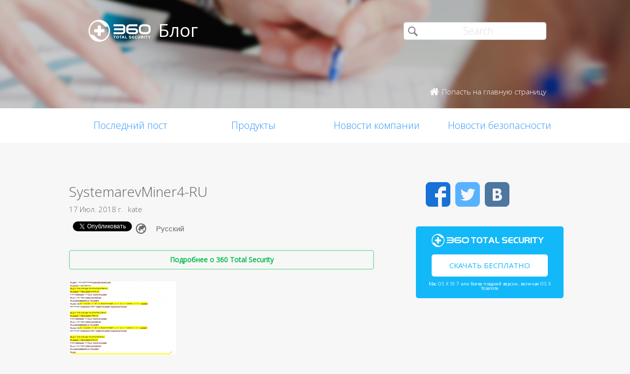

--- FILE ---
content_type: text/html; charset=UTF-8
request_url: https://blog.360totalsecurity.com/ru/%D0%BA%D1%80%D0%B8%D0%BF%D1%82%D0%BE%D0%BC%D0%B0%D0%B9%D0%BD%D0%B5%D1%80-sustemarevminer-%D0%B0%D0%BA%D1%82%D0%B8%D0%B2%D0%BD%D0%BE-%D1%80%D0%B0%D1%81%D0%BF%D1%80%D0%BE%D1%81%D1%82%D1%80%D0%B0%D0%BD/systemarevminer4-ru/
body_size: 8863
content:
<!doctype html>
<html  lang="ru" prefix="og: http://ogp.me/ns#">
<head>
    <meta http-equiv="X-UA-Compatible" content="IE=edge" />
    <meta http-equiv="expires" content="Mon, 01 Jan 1996 00:00:00 GMT" />
    <meta http-equiv="cache-control" content="no-cache" />
    <meta http-equiv="pragma" content="no-cache" />
    <meta http-equiv="content-type" content="text/html; charset=UTF-8" />
    <meta http-equiv="content-language" content="ru-RU" />
    <meta charset="UTF-8" />
    <meta name="copyright" content="&copy; 2014 - 2023 QIHU 360 SOFTWARE CO. LIMITED" />
    <meta name="viewport" content="width=device-width, initial-scale=1.0, maximum-scale=1.0, user-scalable=0">
    <meta name="yandex-verification" content="f5c525e4c854f9e8" />
    <link type="image/x-icon" rel="icon" href="//static.ts.360.com/blog/theme/images/favicon-2bbd138e.ico" />
    <link type="image/x-icon" rel="shortcut icon" href="//static.ts.360.com/blog/theme/images/favicon-2bbd138e.ico" />
            <script type="text/javascript" src="//static.ts.360.com/blog/theme/js/jquery-1.11.3.min-276c87ff.js"></script>
                <meta property="article:modified_time" content="2018-07-17T08:51:42+00:00" />
        <meta property="og:updated_time" content="2018-07-17T08:51:42+00:00" />
            <link rel="alternate" type="application/rss+xml" title="Блог 360 Total Security" href="https://blog.360totalsecurity.com/ru/feed/" />
    <meta name="robots" content="index,follow">    
<!-- This site is optimized with the Yoast SEO plugin v7.5.3 - https://yoast.com/wordpress/plugins/seo/ -->
<title>SystemarevMiner4-RU | Блог 360 Total Security</title>
<link rel="canonical" href="https://blog.360totalsecurity.com/ru/%d0%ba%d1%80%d0%b8%d0%bf%d1%82%d0%be%d0%bc%d0%b0%d0%b9%d0%bd%d0%b5%d1%80-sustemarevminer-%d0%b0%d0%ba%d1%82%d0%b8%d0%b2%d0%bd%d0%be-%d1%80%d0%b0%d1%81%d0%bf%d1%80%d0%be%d1%81%d1%82%d1%80%d0%b0%d0%bd/systemarevminer4-ru/" />
<link rel="publisher" href="https://plus.google.com/+360TotalSecurity"/>
<meta property="og:locale" content="ru_RU" />
<meta property="og:type" content="article" />
<meta property="og:title" content="SystemarevMiner4-RU | Блог 360 Total Security" />
<meta property="og:url" content="https://blog.360totalsecurity.com/ru/%d0%ba%d1%80%d0%b8%d0%bf%d1%82%d0%be%d0%bc%d0%b0%d0%b9%d0%bd%d0%b5%d1%80-sustemarevminer-%d0%b0%d0%ba%d1%82%d0%b8%d0%b2%d0%bd%d0%be-%d1%80%d0%b0%d1%81%d0%bf%d1%80%d0%be%d1%81%d1%82%d1%80%d0%b0%d0%bd/systemarevminer4-ru/" />
<meta property="og:site_name" content="Блог 360 Total Security" />
<meta property="article:publisher" content="https://www.facebook.com/360safe" />
<meta property="og:image" content="https://static.ts.360.com/blog/wp-content/uploads/2018/07/SystemarevMiner4-RU.png" />
<meta property="og:image:secure_url" content="https://static.ts.360.com/blog/wp-content/uploads/2018/07/SystemarevMiner4-RU.png" />
<meta property="og:image:width" content="515" />
<meta property="og:image:height" content="708" />
<meta name="twitter:card" content="summary" />
<meta name="twitter:title" content="SystemarevMiner4-RU | Блог 360 Total Security" />
<meta name="twitter:site" content="@360TotalSec" />
<meta name="twitter:image" content="https://static.ts.360.com/blog/wp-content/uploads/2018/07/SystemarevMiner4-RU.png" />
<meta name="twitter:creator" content="@360TotalSec" />
<script type='application/ld+json'>{"@context":"https:\/\/schema.org","@type":"Organization","url":"https:\/\/blog.360totalsecurity.com\/ru\/","sameAs":["https:\/\/www.facebook.com\/360safe","https:\/\/plus.google.com\/+360TotalSecurity","https:\/\/twitter.com\/360TotalSec"],"@id":"https:\/\/blog.360totalsecurity.com\/ru\/#organization","name":"Qihoo 360 Technology Co. Ltd.","logo":"http:\/\/blog.360totalsecurity.com\/wp-content\/uploads\/2015\/06\/logo.png"}</script>
<!-- / Yoast SEO plugin. -->

<link rel='https://api.w.org/' href='https://blog.360totalsecurity.com/wp-json/' />
<link rel='shortlink' href='https://blog.360totalsecurity.com/?p=11866' />
<link rel="alternate" type="application/json+oembed" href="https://blog.360totalsecurity.com/wp-json/oembed/1.0/embed?url=https%3A%2F%2Fblog.360totalsecurity.com%2Fru%2F%25d0%25ba%25d1%2580%25d0%25b8%25d0%25bf%25d1%2582%25d0%25be%25d0%25bc%25d0%25b0%25d0%25b9%25d0%25bd%25d0%25b5%25d1%2580-sustemarevminer-%25d0%25b0%25d0%25ba%25d1%2582%25d0%25b8%25d0%25b2%25d0%25bd%25d0%25be-%25d1%2580%25d0%25b0%25d1%2581%25d0%25bf%25d1%2580%25d0%25be%25d1%2581%25d1%2582%25d1%2580%25d0%25b0%25d0%25bd%2Fsystemarevminer4-ru%2F" />
<link rel="alternate" type="text/xml+oembed" href="https://blog.360totalsecurity.com/wp-json/oembed/1.0/embed?url=https%3A%2F%2Fblog.360totalsecurity.com%2Fru%2F%25d0%25ba%25d1%2580%25d0%25b8%25d0%25bf%25d1%2582%25d0%25be%25d0%25bc%25d0%25b0%25d0%25b9%25d0%25bd%25d0%25b5%25d1%2580-sustemarevminer-%25d0%25b0%25d0%25ba%25d1%2582%25d0%25b8%25d0%25b2%25d0%25bd%25d0%25be-%25d1%2580%25d0%25b0%25d1%2581%25d0%25bf%25d1%2580%25d0%25be%25d1%2581%25d1%2582%25d1%2580%25d0%25b0%25d0%25bd%2Fsystemarevminer4-ru%2F&#038;format=xml" />
			<meta property="fb:pages" content="221606111362109" />
			            <link href='//static.ts.360.com/blog/theme/styles/style-15e0e080.css' rel='stylesheet' type='text/css'>
    
    <meta property="fb:app_id" content="513072825513786" />

        <link href="//fonts.googleapis.com/css?family=Open+Sans:400,300" rel='stylesheet' type='text/css'>

    <!-- Facebook Pixel Code -->
    <script>
    !function(f,b,e,v,n,t,s){if(f.fbq)return;n=f.fbq=function(){n.callMethod?
    n.callMethod.apply(n,arguments):n.queue.push(arguments)};if(!f._fbq)f._fbq=n;
    n.push=n;n.loaded=!0;n.version='2.0';n.queue=[];t=b.createElement(e);t.async=!0;
    t.src=v;s=b.getElementsByTagName(e)[0];s.parentNode.insertBefore(t,s)}(window,
    document,'script','//connect.facebook.net/en_US/fbevents.js');

    fbq('init', '654582248009564');
    fbq('track', 'PageView');
    </script>
    <noscript><img height="1" width="1" style="display:none"
    src="https://www.facebook.com/tr?id=654582248009564&ev=PageView&noscript=1"
    /></noscript>
    <!-- End Facebook Pixel Code -->
</head>

<body class="p-blog">
<!-- Desktop Header -->

    <header>
        <div class="header">
            <div class="logo">
                <div class="title">
                    <a href="https://blog.360totalsecurity.com/ru/">
                        <img src="//static.ts.360.com/blog/theme/images/blog_logo-cd6ff279.png" alt="360 Total Security Blog Logo" title="360 Total Security Blog Logo" width="126" height="45" />
                        <h1>Блог</h1>
                    </a>
                </div>
                <div class = "search">
                    <form role="search" method="get" id="searchform" class="searchform" action="https://blog.360totalsecurity.com/ru/">
                        <div>
                            <input type="text" value="" name="s" id="s" placeholder="Search">
                            <input type="submit" id="searchsubmit" value="&#xf105">
                        </div>
                    </form>
                    <a href="//www.360totalsecurity.com/ru/" target="_blank">
                        <span class="home icon left">Попасть на главную страницу</span>
                    </a>
                </div>
            </div>
            <nav class="navbar" role="navigation">
                <ul class="nav">
                    <li><a href="https://blog.360totalsecurity.com/ru/">Последний пост</a></li><li><a href="https://blog.360totalsecurity.com/ru/category/%d0%bf%d1%80%d0%be%d0%b4%d1%83%d0%ba%d1%82%d1%8b/">Продукты</a></li><li><a href="https://blog.360totalsecurity.com/ru/category/%d0%bd%d0%be%d0%b2%d0%be%d1%81%d1%82%d0%b8-%d0%ba%d0%be%d0%bc%d0%bf%d0%b0%d0%bd%d0%b8%d0%b8/">Новости компании</a></li><li><a href="https://blog.360totalsecurity.com/ru/category/%d0%bd%d0%be%d0%b2%d0%be%d1%81%d1%82%d0%b8-%d0%b1%d0%b5%d0%b7%d0%be%d0%bf%d0%b0%d1%81%d0%bd%d0%be%d1%81%d1%82%d0%b8/">Новости безопасности</a></li>                </ul>
            </nav>
        </div>
    </header>

    <div class="anchor-bar">
        <ul>
            <li><a href="https://blog.360totalsecurity.com/ru/">Последний пост</a></li><li><a href="https://blog.360totalsecurity.com/ru/category/%d0%bf%d1%80%d0%be%d0%b4%d1%83%d0%ba%d1%82%d1%8b/">Продукты</a></li><li><a href="https://blog.360totalsecurity.com/ru/category/%d0%bd%d0%be%d0%b2%d0%be%d1%81%d1%82%d0%b8-%d0%ba%d0%be%d0%bc%d0%bf%d0%b0%d0%bd%d0%b8%d0%b8/">Новости компании</a></li><li><a href="https://blog.360totalsecurity.com/ru/category/%d0%bd%d0%be%d0%b2%d0%be%d1%81%d1%82%d0%b8-%d0%b1%d0%b5%d0%b7%d0%be%d0%bf%d0%b0%d1%81%d0%bd%d0%be%d1%81%d1%82%d0%b8/">Новости безопасности</a></li>            <li>
                                <a class="download" data-ga="download|anchor-bar|ts|" href="//www.360totalsecurity.com/ru/download-free-antivirus/360-total-security-mac/">Загрузить</a>
            </li>
        </ul>
    </div>

<div class="body">
<div class="wrapper cls">
	<div class="main">
		<div class="view">
			<h1>SystemarevMiner4-RU</h1>
			<div class="info"><span>17 Июл. 2018 г.</span><span>kate</span></div>
      <div class="sns-buttons">
       	<div class="fb-like" data-layout="button_count" data-action="like" data-show-faces="true"></div>
        <div class="fb-share-button" data-href="https://blog.360totalsecurity.com/?p=11866" data-layout="button"></div>
        <a href="https://twitter.com/share" class="twitter-share-button" data-url="https://blog.360totalsecurity.com/?p=11866" data-via="360totalsec">Tweet</a>
        <script>!function(d,s,id){var js,fjs=d.getElementsByTagName(s)[0],p=/^http:/.test(d.location)?'http':'https';if(!d.getElementById(id)){js=d.createElement(s);js.id=id;js.src=p+'://platform.twitter.com/widgets.js';fjs.parentNode.insertBefore(js,fjs);}}(document, 'script', 'twitter-wjs');</script>
        <script type="text/javascript">
          (function() {
            var po = document.createElement('script'); po.type = 'text/javascript'; po.async = true;
            po.src = 'https://apis.google.com/js/plusone.js';
            var s = document.getElementsByTagName('script')[0]; s.parentNode.insertBefore(po, s);
          })();
        </script>
        <g:plusone size="medium"></g:plusone>
                        <div id="vk_like"></div>
                <div id="widget-post" class="widget widget-post-ru"><label class="screen-reader-text" for="lang_choice_polylang-2">Choose a language</label><select name="lang_choice_polylang-2" id="lang_choice_polylang-2">
	<option value="ru" selected="selected">Русский</option>

</select>

				<script type="text/javascript">
					//<![CDATA[
					var urls_polylang2 = {"en":"https:\/\/blog.360totalsecurity.com\/en\/","ru":"https:\/\/blog.360totalsecurity.com\/ru\/%d0%ba%d1%80%d0%b8%d0%bf%d1%82%d0%be%d0%bc%d0%b0%d0%b9%d0%bd%d0%b5%d1%80-sustemarevminer-%d0%b0%d0%ba%d1%82%d0%b8%d0%b2%d0%bd%d0%be-%d1%80%d0%b0%d1%81%d0%bf%d1%80%d0%be%d1%81%d1%82%d1%80%d0%b0%d0%bd\/systemarevminer4-ru\/","es":"https:\/\/blog.360totalsecurity.com\/es\/","zh-tw":"https:\/\/blog.360totalsecurity.com\/zh-tw\/","zh-cn":"https:\/\/blog.360totalsecurity.com\/zh-cn\/","tr":"https:\/\/blog.360totalsecurity.com\/tr\/","fr":"https:\/\/blog.360totalsecurity.com\/fr\/","pt":"https:\/\/blog.360totalsecurity.com\/pt\/","ja":"https:\/\/blog.360totalsecurity.com\/ja\/","vi":"https:\/\/blog.360totalsecurity.com\/vi\/","de":"https:\/\/blog.360totalsecurity.com\/de\/"};
					document.getElementById( "lang_choice_polylang-2" ).onchange = function() {
						location.href = urls_polylang2[this.value];
					}
					//]]>
				</script></div>      </div>

      <!-- 
      Two clickable bars displayed on top and bottom of the content
      Uses source value stored in cookies to determine the url endpoint
      The priority:
			  If visitor source is customer, it links to ts store site
        If visitor source is ts website, it links to ts download page
			  Everything else goes to ts home page.
      -->
			<div class="content">
								<a class="content-button" data-ga="learn|link.top|ts|SystemarevMiner4-RU" target="_blank" title="Подробнее о 360 Total Security" href="//www.360totalsecurity.com/ru/">Подробнее о 360 Total Security</a>
								<p class="attachment"><a href='https://static.ts.360.com/blog/wp-content/uploads/2018/07/SystemarevMiner4-RU.png'><img width="218" height="300" src="https://static.ts.360.com/blog/wp-content/uploads/2018/07/SystemarevMiner4-RU-218x300.png" class="attachment-medium size-medium" alt="" srcset="https://static.ts.360.com/blog/wp-content/uploads/2018/07/SystemarevMiner4-RU-218x300.png 218w, https://static.ts.360.com/blog/wp-content/uploads/2018/07/SystemarevMiner4-RU.png 515w" sizes="(max-width: 218px) 100vw, 218px" /></a></p>
									<a class="content-button" data-ga="learn|link.bot|ts|SystemarevMiner4-RU" target="_blank" title="Подробнее о 360 Total Security" href="//www.360totalsecurity.com/ru/">Подробнее о 360 Total Security</a>
							</div>
		</div>
		<div class="share">
			<span>Поделиться: </span>
			<ul>
									<li><a class="icon vk" data-ga="share|single|vk|SystemarevMiner4-RU" target="_blank" href="http://vkontakte.ru/share.php?url=https://blog.360totalsecurity.com/ru/%d0%ba%d1%80%d0%b8%d0%bf%d1%82%d0%be%d0%bc%d0%b0%d0%b9%d0%bd%d0%b5%d1%80-sustemarevminer-%d0%b0%d0%ba%d1%82%d0%b8%d0%b2%d0%bd%d0%be-%d1%80%d0%b0%d1%81%d0%bf%d1%80%d0%be%d1%81%d1%82%d1%80%d0%b0%d0%bd/systemarevminer4-ru/" rel="nofollow"></a></li>
								<li><a class="icon facebook" data-ga="share|single|facebook|SystemarevMiner4-RU" target="_blank" href="https://www.facebook.com/sharer/sharer.php?u=https://blog.360totalsecurity.com/ru/%d0%ba%d1%80%d0%b8%d0%bf%d1%82%d0%be%d0%bc%d0%b0%d0%b9%d0%bd%d0%b5%d1%80-sustemarevminer-%d0%b0%d0%ba%d1%82%d0%b8%d0%b2%d0%bd%d0%be-%d1%80%d0%b0%d1%81%d0%bf%d1%80%d0%be%d1%81%d1%82%d1%80%d0%b0%d0%bd/systemarevminer4-ru/" rel="nofollow"></a></li>
				<li><a class="icon twitter" data-ga="share|single|twitter|SystemarevMiner4-RU" target="_blank" href="https://twitter.com/intent/tweet?text=https://blog.360totalsecurity.com/ru/%d0%ba%d1%80%d0%b8%d0%bf%d1%82%d0%be%d0%bc%d0%b0%d0%b9%d0%bd%d0%b5%d1%80-sustemarevminer-%d0%b0%d0%ba%d1%82%d0%b8%d0%b2%d0%bd%d0%be-%d1%80%d0%b0%d1%81%d0%bf%d1%80%d0%be%d1%81%d1%82%d1%80%d0%b0%d0%bd/systemarevminer4-ru/&source=webclient" rel="nofollow"></a></li>
				<!-- <li><a class="icon google" data-ga="share|single|google|SystemarevMiner4-RU" target="_blank" href="https://plus.google.com/share?url=https://blog.360totalsecurity.com/ru/%d0%ba%d1%80%d0%b8%d0%bf%d1%82%d0%be%d0%bc%d0%b0%d0%b9%d0%bd%d0%b5%d1%80-sustemarevminer-%d0%b0%d0%ba%d1%82%d0%b8%d0%b2%d0%bd%d0%be-%d1%80%d0%b0%d1%81%d0%bf%d1%80%d0%be%d1%81%d1%82%d1%80%d0%b0%d0%bd/systemarevminer4-ru/&source=webclient" rel="nofollow"></a></li> -->
			</ul>
		</div>
		<div class="clear"></div>

    
		<div class="comments">
			<div class="fb-comments" data-href="https://blog.360totalsecurity.com/ru/%d0%ba%d1%80%d0%b8%d0%bf%d1%82%d0%be%d0%bc%d0%b0%d0%b9%d0%bd%d0%b5%d1%80-sustemarevminer-%d0%b0%d0%ba%d1%82%d0%b8%d0%b2%d0%bd%d0%be-%d1%80%d0%b0%d1%81%d0%bf%d1%80%d0%be%d1%81%d1%82%d1%80%d0%b0%d0%bd/systemarevminer4-ru/" data-numposts="5" data-width="100%"></div>
		</div>

		    	</div>
      <div class="sticky-content-spacer">
      <div id="sidebar" class="side">
        <!-- Desktop Sidebar -->

<div class="sns">
        <a class="icon facebook" data-ga="sns|sidebar|facebook|SystemarevMiner4-RU" target="_blank" href="https://www.facebook.com/360safe" rel="nofollow">Facebook</a>
    <a class="icon twitter" data-ga="sns|sidebar|twitter|SystemarevMiner4-RU" target="_blank" href="https://twitter.com/360TotalSec" rel="nofollow">Twitter</a>
    <!-- <a class="icon google" data-ga="sns|sidebar|google|SystemarevMiner4-RU" target="_blank" href="https://plus.google.com/+360TotalSecurity" rel="nofollow">Google</a> -->
    <a class="icon vk" data-ga="sns|sidebar|vk|SystemarevMiner4-RU" target="_blank" href="https://vk.com/totalsecurity" rel="nofollow">VK</a>
    <div class="clear"></div>
</div>

<!-- 
  The button displays 'Upgrade to Premium' and directs to 360 store if utm_source is IA or IAP
  and everything else goes to ts download page. 
-->
<div class="widget-download">
        <div class="free-download">
      <img class="ts-logo" width="228" src="//static.ts.360.com/blog/theme/images/360_logo_wide-16709043.png" alt="360 Total Security" />
      <a class="title" data-ga="download|sidebar|ts|SystemarevMiner4-RU" target="_blank" title="Скачать бесплатно" href="//www.360totalsecurity.com/ru/download-free-antivirus/360-total-security-mac/">Скачать бесплатно</a>
      <span class="os">Mac OS X 10.7 или более поздней версии, включая OS X Yosemite</span>
    </div>
</div>
<!-- ads -->
<div id="dm01">
  <script async src="//pagead2.googlesyndication.com/pagead/js/adsbygoogle.js"></script>
  <!-- Blog Side Tall -->
  <ins class="adsbygoogle"
       style="display:inline-block;width:300px;height:600px"
       data-ad-client="ca-pub-1047266747913560"
       data-ad-slot="3326100531"></ins>
  <script>
  (adsbygoogle = window.adsbygoogle || []).push({});
  </script>
</div>
<!-- /ads -->
<div class="pop">
    <div class="title">Лучшие статьи</div>
    <ul>
                <li>
                        <div class="thumb"><a href="https://blog.360totalsecurity.com/ru/%d0%b0%d0%bd%d0%b0%d0%bb%d0%b8%d0%b7-%d1%8d%d0%bf%d0%b8%d0%b4%d0%b5%d0%bc%d0%b8%d0%b8-%d0%b2%d1%8b%d0%bc%d0%be%d0%b3%d0%b0%d1%82%d0%b5%d0%bb%d0%b5%d0%b9-%d0%b2-%d0%b0%d0%bf%d1%80%d0%b5%d0%bb%d0%b5-201/">
            <img width="1300" height="650" src="https://static.ts.360.com/blog/wp-content/uploads/2019/04/0.-tital.png" class="attachment-post-thumbnail size-post-thumbnail wp-post-image" alt="Ransomware" srcset="https://static.ts.360.com/blog/wp-content/uploads/2019/04/0.-tital.png 1300w, https://static.ts.360.com/blog/wp-content/uploads/2019/04/0.-tital-300x150.png 300w, https://static.ts.360.com/blog/wp-content/uploads/2019/04/0.-tital-768x384.png 768w, https://static.ts.360.com/blog/wp-content/uploads/2019/04/0.-tital-1024x512.png 1024w" sizes="(max-width: 1300px) 100vw, 1300px" /></a></div>
            <h2 class="topic"><a href="https://blog.360totalsecurity.com/ru/%d0%b0%d0%bd%d0%b0%d0%bb%d0%b8%d0%b7-%d1%8d%d0%bf%d0%b8%d0%b4%d0%b5%d0%bc%d0%b8%d0%b8-%d0%b2%d1%8b%d0%bc%d0%be%d0%b3%d0%b0%d1%82%d0%b5%d0%bb%d0%b5%d0%b9-%d0%b2-%d0%b0%d0%bf%d1%80%d0%b5%d0%bb%d0%b5-201/"  title="Анализ эпидемии вымогателей в апреле 2019 года">Анализ эпидемии вымогателей в апреле 2019 года</a></h2>
            <div class="clear"></div>
        </li>
                <li>
                        <div class="thumb"><a href="https://blog.360totalsecurity.com/ru/%d0%ba%d1%82%d0%be-%d0%be%d1%82%d1%81%d0%bb%d0%b5%d0%b6%d0%b8%d0%b2%d0%b0%d0%b5%d1%82-%d0%b2%d0%b0%d1%88%d1%83-%d0%b4%d0%b5%d1%8f%d1%82%d0%b5%d0%bb%d1%8c%d0%bd%d0%be%d1%81%d1%82%d1%8c-%d0%b2-%d0%b8/">
            <img width="1352" height="677" src="https://static.ts.360.com/blog/wp-content/uploads/2016/08/0803_tracking02-2.png" class="attachment-post-thumbnail size-post-thumbnail wp-post-image" alt="" srcset="https://static.ts.360.com/blog/wp-content/uploads/2016/08/0803_tracking02-2.png 1352w, https://static.ts.360.com/blog/wp-content/uploads/2016/08/0803_tracking02-2-300x150.png 300w, https://static.ts.360.com/blog/wp-content/uploads/2016/08/0803_tracking02-2-768x385.png 768w, https://static.ts.360.com/blog/wp-content/uploads/2016/08/0803_tracking02-2-1024x513.png 1024w" sizes="(max-width: 1352px) 100vw, 1352px" /></a></div>
            <h2 class="topic"><a href="https://blog.360totalsecurity.com/ru/%d0%ba%d1%82%d0%be-%d0%be%d1%82%d1%81%d0%bb%d0%b5%d0%b6%d0%b8%d0%b2%d0%b0%d0%b5%d1%82-%d0%b2%d0%b0%d1%88%d1%83-%d0%b4%d0%b5%d1%8f%d1%82%d0%b5%d0%bb%d1%8c%d0%bd%d0%be%d1%81%d1%82%d1%8c-%d0%b2-%d0%b8/"  title="Кто отслеживает вашу деятельность в Интернете?">Кто отслеживает вашу деятельность в Интернете?</a></h2>
            <div class="clear"></div>
        </li>
                <li>
                        <div class="thumb"><a href="https://blog.360totalsecurity.com/ru/360-total-security-%d0%bf%d0%b5%d1%80%d0%b5%d1%85%d0%b2%d0%b0%d1%82%d0%b8%d0%bb%d0%b0-%d0%b1%d0%be%d0%bb%d0%b5%d0%b5-50-000-%d0%b0%d1%82%d0%b0%d0%ba-%d0%b8%d0%b7-%d0%b1%d1%83%d1%84%d0%b5%d1%80%d0%b0/">
            <img width="800" height="600" src="https://static.ts.360.com/blog/wp-content/uploads/2018/10/1-4.jpg" class="attachment-post-thumbnail size-post-thumbnail wp-post-image" alt="360 Total Security has intercepted more than 50,000 Clipboard Wallet Hijacker attacks, helping users recover over 40 million" srcset="https://static.ts.360.com/blog/wp-content/uploads/2018/10/1-4.jpg 800w, https://static.ts.360.com/blog/wp-content/uploads/2018/10/1-4-300x225.jpg 300w, https://static.ts.360.com/blog/wp-content/uploads/2018/10/1-4-768x576.jpg 768w" sizes="(max-width: 800px) 100vw, 800px" /></a></div>
            <h2 class="topic"><a href="https://blog.360totalsecurity.com/ru/360-total-security-%d0%bf%d0%b5%d1%80%d0%b5%d1%85%d0%b2%d0%b0%d1%82%d0%b8%d0%bb%d0%b0-%d0%b1%d0%be%d0%bb%d0%b5%d0%b5-50-000-%d0%b0%d1%82%d0%b0%d0%ba-%d0%b8%d0%b7-%d0%b1%d1%83%d1%84%d0%b5%d1%80%d0%b0/"  title="360 Total Security перехватила более 50 000 атак из буфера обмена Wallet Hijacker, помогая пользователям восстановить более 40 миллионов">360 Total Security перехватила более 50 000 атак из буфера обмена Wallet Hijacker, помогая пользователям восстановить более 40 миллионов</a></h2>
            <div class="clear"></div>
        </li>
                <li>
                        <div class="thumb"><a href="https://blog.360totalsecurity.com/ru/360-%d0%bf%d0%b5%d1%80%d0%b2%d1%8b%d0%bc-%d1%80%d0%b0%d1%81%d1%88%d0%b8%d1%84%d1%80%d0%be%d0%b2%d0%b0%d0%bb-kraken/">
            <img width="1200" height="630" src="https://static.ts.360.com/blog/wp-content/uploads/2018/05/180426_blog_Kraken.png" class="attachment-post-thumbnail size-post-thumbnail wp-post-image" alt="" srcset="https://static.ts.360.com/blog/wp-content/uploads/2018/05/180426_blog_Kraken.png 1200w, https://static.ts.360.com/blog/wp-content/uploads/2018/05/180426_blog_Kraken-300x158.png 300w, https://static.ts.360.com/blog/wp-content/uploads/2018/05/180426_blog_Kraken-768x403.png 768w, https://static.ts.360.com/blog/wp-content/uploads/2018/05/180426_blog_Kraken-1024x538.png 1024w" sizes="(max-width: 1200px) 100vw, 1200px" /></a></div>
            <h2 class="topic"><a href="https://blog.360totalsecurity.com/ru/360-%d0%bf%d0%b5%d1%80%d0%b2%d1%8b%d0%bc-%d1%80%d0%b0%d1%81%d1%88%d0%b8%d1%84%d1%80%d0%be%d0%b2%d0%b0%d0%bb-kraken/"  title="360 ПЕРВЫМ расшифровал программу-вымогатель Kraken">360 ПЕРВЫМ расшифровал программу-вымогатель Kraken</a></h2>
            <div class="clear"></div>
        </li>
                    </ul>
</div>

<div class="fb-page" data-href="https://www.facebook.com/360safe" data-width="293" data-height="320" data-small-header="false" data-adapt-container-width="true" data-hide-cover="false" data-show-facepile="true" data-show-posts="true"><div class="fb-xfbml-parse-ignore"><blockquote cite="https://www.facebook.com/360safe"><a href="https://www.facebook.com/360safe">360 Total Security</a></blockquote></div></div>
      </div>
    </div>
  	<div class="clear"></div>
</div>
</div>
                    <footer>
      <div class="footer-nav">
        <div id="footer-product">
          <dl>
            <dt>Продукты</dt>
              <dd>
                  <a target="_blank" href="//www.360totalsecurity.com/ru/features/360-total-security/">360 Total Security</a>
              </dd>
              <dd>
                  <a target="_blank" href="//www.360totalsecurity.com/ru/features/360-total-security-essential/">360 Total Security Essential</a>
              </dd>
              <dd>
                  <a target="_blank" href="//www.360totalsecurity.com/ru/360-premium-membership/">Премиум 360 Total Security</a>
              </dd>
              <dd>
                  <a target="_blank" href="//www.360totalsecurity.com/ru/features/360-total-security-mac/">360 Total Security for Mac</a>
              </dd>
              <dd>
                  <a target="_blank" href="//www.360totalsecurity.com/ru/business/">360 Total Security для Бизнеса</a>
              </dd>
          </dl>
        </div>
        <div id="footer-news">
          <dl>
            <dt>Новости</dt>
            <dd><a href="https://blog.360totalsecurity.com/ru/category/%d0%bf%d1%80%d0%be%d0%b4%d1%83%d0%ba%d1%82%d1%8b/">Продукты</a></dd><dd><a href="https://blog.360totalsecurity.com/ru/category/%d0%bd%d0%be%d0%b2%d0%be%d1%81%d1%82%d0%b8-%d0%ba%d0%be%d0%bc%d0%bf%d0%b0%d0%bd%d0%b8%d0%b8/">Новости компании</a></dd><dd><a href="https://blog.360totalsecurity.com/ru/category/%d0%bd%d0%be%d0%b2%d0%be%d1%81%d1%82%d0%b8-%d0%b1%d0%b5%d0%b7%d0%be%d0%bf%d0%b0%d1%81%d0%bd%d0%be%d1%81%d1%82%d0%b8/">Новости безопасности</a></dd>            <dd>
              <a target="_blank" href="https://static.ts.360.com/home/resources/press/360-total-security-presskit-372d9bb7.pdf">Presskit</a>
            </dd>
            <dd>
              <a target="_blank" href="//www.360totalsecurity.com/ru/announcement/">Investor Announcement</a>
            </dd>
          </dl>
        </div>
        <div id="footer-contact">
          <dl>
            <dt>Контакты</dt>
            <dd>
              <a class="email-link" href="//www.360totalsecurity.com/help/premium/">Support</a>
            </dd>
            <dd>
              <a href="//www.360totalsecurity.com/ru/about/">Qihoo 360</a>
            </dd>
          </dl>
        </div>
        <div id="footer-partner">
          <dl>
            <dt>Деловые партнеры</dt>
            <dd>
              <a target="_blank" href="//www.360totalsecurity.com/ru/affiliate/">Аффилиат-партнеры 360</a>
            </dd>
            <dd>
              <a target="_blank" href="//www.360totalsecurity.com/ru/reseller/">Реселлер</a>
            </dd>
          </dl>
        </div>
      </div>
      <div class="footer-sns">
        <ul class="sns">
                    <li>
            <a class="icon vkontakte" data-ga="sns|footer|vk|SystemarevMiner4-RU" target="_blank" href="https://vk.com/totalsecurity" rel="nofollow"></a>
          </li>
                    <li>
            <a class="icon fbk" data-ga="sns|footer|facebook|SystemarevMiner4-RU" target="_blank" href="https://www.facebook.com/360safe" rel="nofollow"></a>
          </li>
                    <li>
            <a class="icon okru" data-ga="sns|footer|ok|SystemarevMiner4-RU" target="_blank" href="https://ok.ru/group/53164390088930" rel="nofollow"></a>
          </li>
                    <!-- <li>
            <a class="icon google" data-ga="sns|footer|google|SystemarevMiner4-RU" target="_blank" href="https://plus.google.com/+360TotalSecurity" rel="nofollow publisher"></a>
          </li> -->
                  </ul>
      </div>
      <div class="footer-legal">
        <span class="copyright">© 2014 - 2023 Qihu 360 Software Co. Limited</span>
      </div>
    </footer>
    
        <script>
        (function(i,s,o,g,r,a,m){i['GoogleAnalyticsObject']=r;i[r]=i[r]||function(){
        (i[r].q=i[r].q||[]).push(arguments)},i[r].l=1*new Date();a=s.createElement(o),
        m=s.getElementsByTagName(o)[0];a.async=1;a.src=g;m.parentNode.insertBefore(a,m)
        })(window,document,'script','//www.google-analytics.com/analytics.js','ga');

        ga('create', 'UA-54482688-6', 'auto');
        ga('send', 'pageview');
        </script>
        <script type='text/javascript' src='https://static.ts.360.com/blog/wp-includes/js/wp-embed.min.js?ver=4.9.6'></script>
        <script>
        $(function($){
            $('[data-ga]').click(function() {
                var e = $(this).attr('data-ga').split('|');
                ga('send', 'event', e[0], e[1], e[2]);
            });


        });

        $(function() {
          'use strict';

          var $window = $(window);

          $window.scroll(checkAnchorBar);

          checkAnchorBar();

          function checkAnchorBar() {
            var $anchorBar = $('.anchor-bar');
            var scrollTop = $window.scrollTop();

            var $anchorStartElem = $('header');
            var attachedClass = 'attached';

            var threshold = $anchorStartElem.offset().top + $anchorStartElem.height();

            if (!$anchorBar.hasClass(attachedClass) && scrollTop >= threshold) {
              $anchorBar.addClass(attachedClass);
            } else if ($anchorBar.hasClass(attachedClass) && scrollTop < threshold) {
              $anchorBar.removeClass(attachedClass);
            }
          }
        });
    </script>
    <script type="text/javascript" src="//static.ts.360.com/blog/theme/js/jquery.sticky-kit.min-91504d0b.js"></script>
    <script>
      $("#sidebar").stick_in_parent({parent: '.wrapper', spacer: '.sticky-content-spacer'});
    </script>
    
    <div id="fb-root"></div>

    <script>
    window.fbAsyncInit = function() {
      FB.Event.subscribe('edge.create', function () {ga('send', 'event', 'facebook', 'like');});
      FB.Event.subscribe('edge.remove', function () {ga('send', 'event', 'facebook', 'dislike');});
    };
    (function(d, s, id) {
      var js, fjs = d.getElementsByTagName(s)[0];
      if (d.getElementById(id)) return;
      js = d.createElement(s); js.id = id;
      js.src = "//connect.facebook.net/ru_RU/sdk.js#xfbml=1&version=v2.3&appId=513072825513786";
      fjs.parentNode.insertBefore(js, fjs);
    }(document, 'script', 'facebook-jssdk'));
    </script>
        <script type="text/javascript" src="//vk.com/js/api/openapi.js?116"></script>
    <script type="text/javascript">
      VK.init({apiId: 4994745 , onlyWidgets: true});
      VK.Widgets.Like("vk_like", {type: "button", height: 20});
    </script>
        <script type="application/ld+json">
        {
          "@context": "https://schema.org/",
          "@type": "Blog",
          "name": "360 Total Security Blog",
          "url": "https://blog.360totalsecurity.com",
          "about": "360 Total Security &#8212; надежный и бесплатный антивирус для Windows 7, 8, XP. Обеспечивает полную защиту от вирусов, троянских программ и других угроз. При совершении покупок в Интернете, загрузке файлов и общении с друзьями 360 Total Security стоит на страже безопасности компьютера, а также настраивает его на оптимальную производительность.",
          "copyrightHolder": "&copy; 2014 - 2023 QIHU 360 SOFTWARE CO. LIMITED",
          "creator":{
            "@type": "Organization",
            "name": "360 Total Security",
            "url": "https://www.360totalsecurity.com",
            "logo": "https://www.360totalsecurity.com/images/logo.png"
          },
          "sameAs": [
            "https://www.facebook.com/360safe",
            "https://vk.com/totalsecurity",
            "https://plus.google.com/+360TotalSecurity",
            "https://twitter.com/360TotalSec",
            "http://ok.ru/group/53164390088930"
          ]
        }
    </script>
    <script type="application/ld+json">
        {
          "@context": "https://schema.org",
          "@type": "WebSite",
          "name": "360 Total Security Blog",
          "url": "https://blog.360totalsecurity.com"
        }
    </script>
        <script type="application/ld+json">
        {
          "@context": "https://schema.org",
          "@type": "BreadcrumbList",
          "itemListElement":
          [
            {
              "@type": "ListItem",
              "position": 1,
              "item":
              {
                "@id": "",
                "name": ""
              }
            },{
              "@type": "ListItem",
              "position": 2,
              "item":
              {
                "@id": "https://blog.360totalsecurity.com/ru/%d0%ba%d1%80%d0%b8%d0%bf%d1%82%d0%be%d0%bc%d0%b0%d0%b9%d0%bd%d0%b5%d1%80-sustemarevminer-%d0%b0%d0%ba%d1%82%d0%b8%d0%b2%d0%bd%d0%be-%d1%80%d0%b0%d1%81%d0%bf%d1%80%d0%be%d1%81%d1%82%d1%80%d0%b0%d0%bd/systemarevminer4-ru/",
                "name": "SystemarevMiner4-RU"
              }
            }
          ]
        }
    </script>
        </body>
</html>


--- FILE ---
content_type: text/html; charset=utf-8
request_url: https://accounts.google.com/o/oauth2/postmessageRelay?parent=https%3A%2F%2Fblog.360totalsecurity.com&jsh=m%3B%2F_%2Fscs%2Fabc-static%2F_%2Fjs%2Fk%3Dgapi.lb.en.H0R5hnEJFgQ.O%2Fd%3D1%2Frs%3DAHpOoo9sMW3biwZqLR-weMeFfAeYoZsLKA%2Fm%3D__features__
body_size: 160
content:
<!DOCTYPE html><html><head><title></title><meta http-equiv="content-type" content="text/html; charset=utf-8"><meta http-equiv="X-UA-Compatible" content="IE=edge"><meta name="viewport" content="width=device-width, initial-scale=1, minimum-scale=1, maximum-scale=1, user-scalable=0"><script src='https://ssl.gstatic.com/accounts/o/2580342461-postmessagerelay.js' nonce="aN_c-8yACNIEa0Sd3PY2Yg"></script></head><body><script type="text/javascript" src="https://apis.google.com/js/rpc:shindig_random.js?onload=init" nonce="aN_c-8yACNIEa0Sd3PY2Yg"></script></body></html>

--- FILE ---
content_type: text/html; charset=utf-8
request_url: https://www.google.com/recaptcha/api2/aframe
body_size: 267
content:
<!DOCTYPE HTML><html><head><meta http-equiv="content-type" content="text/html; charset=UTF-8"></head><body><script nonce="ZcWZDeaakBEE3haTl5Hzcw">/** Anti-fraud and anti-abuse applications only. See google.com/recaptcha */ try{var clients={'sodar':'https://pagead2.googlesyndication.com/pagead/sodar?'};window.addEventListener("message",function(a){try{if(a.source===window.parent){var b=JSON.parse(a.data);var c=clients[b['id']];if(c){var d=document.createElement('img');d.src=c+b['params']+'&rc='+(localStorage.getItem("rc::a")?sessionStorage.getItem("rc::b"):"");window.document.body.appendChild(d);sessionStorage.setItem("rc::e",parseInt(sessionStorage.getItem("rc::e")||0)+1);localStorage.setItem("rc::h",'1765635538171');}}}catch(b){}});window.parent.postMessage("_grecaptcha_ready", "*");}catch(b){}</script></body></html>